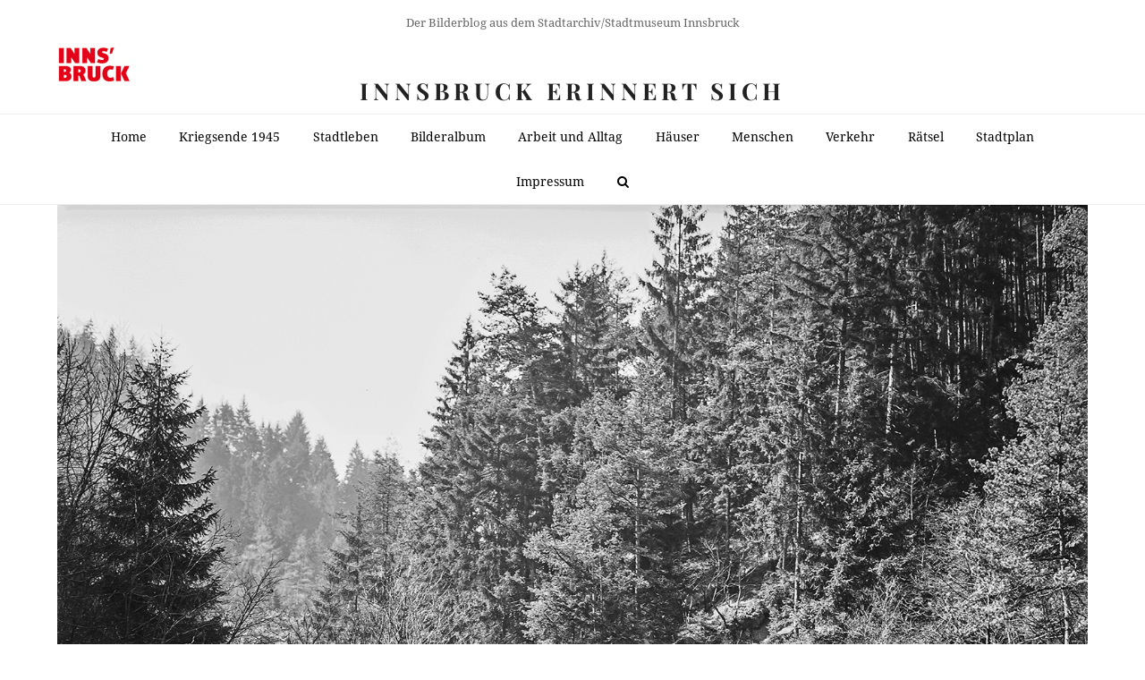

--- FILE ---
content_type: text/html; charset=UTF-8
request_url: https://innsbruck-erinnert.at/in-der-sillschlucht/
body_size: 13518
content:


<!DOCTYPE html>
<html lang="de" itemscope itemtype="http://schema.org/WebPage">
<head>
<meta charset="UTF-8">
<link rel="profile" href="http://gmpg.org/xfn/11">
<title>In der Sillschlucht &#8211; Innsbruck erinnert sich</title>
<meta name='robots' content='max-image-preview:large' />
	<style>img:is([sizes="auto" i], [sizes^="auto," i]) { contain-intrinsic-size: 3000px 1500px }</style>
	<meta name="viewport" content="width=device-width, initial-scale=1">
<meta name="generator" content="Total WordPress Theme 4.7.1" />
<meta http-equiv="X-UA-Compatible" content="IE=edge" />
<link rel="alternate" type="application/rss+xml" title="Innsbruck erinnert sich &raquo; Feed" href="https://innsbruck-erinnert.at/feed/" />
<link rel="alternate" type="application/rss+xml" title="Innsbruck erinnert sich &raquo; Kommentar-Feed" href="https://innsbruck-erinnert.at/comments/feed/" />
<link rel="alternate" type="application/rss+xml" title="Innsbruck erinnert sich &raquo; In der Sillschlucht Kommentar-Feed" href="https://innsbruck-erinnert.at/in-der-sillschlucht/feed/" />
		<style>
			.lazyload,
			.lazyloading {
				max-width: 100%;
			}
		</style>
		<link rel='stylesheet' id='wp-block-library-css' href='https://innsbruck-erinnert.at/wp-includes/css/dist/block-library/style.min.css?ver=6.8' type='text/css' media='all' />
<style id='classic-theme-styles-inline-css' type='text/css'>
/*! This file is auto-generated */
.wp-block-button__link{color:#fff;background-color:#32373c;border-radius:9999px;box-shadow:none;text-decoration:none;padding:calc(.667em + 2px) calc(1.333em + 2px);font-size:1.125em}.wp-block-file__button{background:#32373c;color:#fff;text-decoration:none}
</style>
<style id='global-styles-inline-css' type='text/css'>
:root{--wp--preset--aspect-ratio--square: 1;--wp--preset--aspect-ratio--4-3: 4/3;--wp--preset--aspect-ratio--3-4: 3/4;--wp--preset--aspect-ratio--3-2: 3/2;--wp--preset--aspect-ratio--2-3: 2/3;--wp--preset--aspect-ratio--16-9: 16/9;--wp--preset--aspect-ratio--9-16: 9/16;--wp--preset--color--black: #000000;--wp--preset--color--cyan-bluish-gray: #abb8c3;--wp--preset--color--white: #ffffff;--wp--preset--color--pale-pink: #f78da7;--wp--preset--color--vivid-red: #cf2e2e;--wp--preset--color--luminous-vivid-orange: #ff6900;--wp--preset--color--luminous-vivid-amber: #fcb900;--wp--preset--color--light-green-cyan: #7bdcb5;--wp--preset--color--vivid-green-cyan: #00d084;--wp--preset--color--pale-cyan-blue: #8ed1fc;--wp--preset--color--vivid-cyan-blue: #0693e3;--wp--preset--color--vivid-purple: #9b51e0;--wp--preset--gradient--vivid-cyan-blue-to-vivid-purple: linear-gradient(135deg,rgba(6,147,227,1) 0%,rgb(155,81,224) 100%);--wp--preset--gradient--light-green-cyan-to-vivid-green-cyan: linear-gradient(135deg,rgb(122,220,180) 0%,rgb(0,208,130) 100%);--wp--preset--gradient--luminous-vivid-amber-to-luminous-vivid-orange: linear-gradient(135deg,rgba(252,185,0,1) 0%,rgba(255,105,0,1) 100%);--wp--preset--gradient--luminous-vivid-orange-to-vivid-red: linear-gradient(135deg,rgba(255,105,0,1) 0%,rgb(207,46,46) 100%);--wp--preset--gradient--very-light-gray-to-cyan-bluish-gray: linear-gradient(135deg,rgb(238,238,238) 0%,rgb(169,184,195) 100%);--wp--preset--gradient--cool-to-warm-spectrum: linear-gradient(135deg,rgb(74,234,220) 0%,rgb(151,120,209) 20%,rgb(207,42,186) 40%,rgb(238,44,130) 60%,rgb(251,105,98) 80%,rgb(254,248,76) 100%);--wp--preset--gradient--blush-light-purple: linear-gradient(135deg,rgb(255,206,236) 0%,rgb(152,150,240) 100%);--wp--preset--gradient--blush-bordeaux: linear-gradient(135deg,rgb(254,205,165) 0%,rgb(254,45,45) 50%,rgb(107,0,62) 100%);--wp--preset--gradient--luminous-dusk: linear-gradient(135deg,rgb(255,203,112) 0%,rgb(199,81,192) 50%,rgb(65,88,208) 100%);--wp--preset--gradient--pale-ocean: linear-gradient(135deg,rgb(255,245,203) 0%,rgb(182,227,212) 50%,rgb(51,167,181) 100%);--wp--preset--gradient--electric-grass: linear-gradient(135deg,rgb(202,248,128) 0%,rgb(113,206,126) 100%);--wp--preset--gradient--midnight: linear-gradient(135deg,rgb(2,3,129) 0%,rgb(40,116,252) 100%);--wp--preset--font-size--small: 13px;--wp--preset--font-size--medium: 20px;--wp--preset--font-size--large: 36px;--wp--preset--font-size--x-large: 42px;--wp--preset--spacing--20: 0.44rem;--wp--preset--spacing--30: 0.67rem;--wp--preset--spacing--40: 1rem;--wp--preset--spacing--50: 1.5rem;--wp--preset--spacing--60: 2.25rem;--wp--preset--spacing--70: 3.38rem;--wp--preset--spacing--80: 5.06rem;--wp--preset--shadow--natural: 6px 6px 9px rgba(0, 0, 0, 0.2);--wp--preset--shadow--deep: 12px 12px 50px rgba(0, 0, 0, 0.4);--wp--preset--shadow--sharp: 6px 6px 0px rgba(0, 0, 0, 0.2);--wp--preset--shadow--outlined: 6px 6px 0px -3px rgba(255, 255, 255, 1), 6px 6px rgba(0, 0, 0, 1);--wp--preset--shadow--crisp: 6px 6px 0px rgba(0, 0, 0, 1);}:where(.is-layout-flex){gap: 0.5em;}:where(.is-layout-grid){gap: 0.5em;}body .is-layout-flex{display: flex;}.is-layout-flex{flex-wrap: wrap;align-items: center;}.is-layout-flex > :is(*, div){margin: 0;}body .is-layout-grid{display: grid;}.is-layout-grid > :is(*, div){margin: 0;}:where(.wp-block-columns.is-layout-flex){gap: 2em;}:where(.wp-block-columns.is-layout-grid){gap: 2em;}:where(.wp-block-post-template.is-layout-flex){gap: 1.25em;}:where(.wp-block-post-template.is-layout-grid){gap: 1.25em;}.has-black-color{color: var(--wp--preset--color--black) !important;}.has-cyan-bluish-gray-color{color: var(--wp--preset--color--cyan-bluish-gray) !important;}.has-white-color{color: var(--wp--preset--color--white) !important;}.has-pale-pink-color{color: var(--wp--preset--color--pale-pink) !important;}.has-vivid-red-color{color: var(--wp--preset--color--vivid-red) !important;}.has-luminous-vivid-orange-color{color: var(--wp--preset--color--luminous-vivid-orange) !important;}.has-luminous-vivid-amber-color{color: var(--wp--preset--color--luminous-vivid-amber) !important;}.has-light-green-cyan-color{color: var(--wp--preset--color--light-green-cyan) !important;}.has-vivid-green-cyan-color{color: var(--wp--preset--color--vivid-green-cyan) !important;}.has-pale-cyan-blue-color{color: var(--wp--preset--color--pale-cyan-blue) !important;}.has-vivid-cyan-blue-color{color: var(--wp--preset--color--vivid-cyan-blue) !important;}.has-vivid-purple-color{color: var(--wp--preset--color--vivid-purple) !important;}.has-black-background-color{background-color: var(--wp--preset--color--black) !important;}.has-cyan-bluish-gray-background-color{background-color: var(--wp--preset--color--cyan-bluish-gray) !important;}.has-white-background-color{background-color: var(--wp--preset--color--white) !important;}.has-pale-pink-background-color{background-color: var(--wp--preset--color--pale-pink) !important;}.has-vivid-red-background-color{background-color: var(--wp--preset--color--vivid-red) !important;}.has-luminous-vivid-orange-background-color{background-color: var(--wp--preset--color--luminous-vivid-orange) !important;}.has-luminous-vivid-amber-background-color{background-color: var(--wp--preset--color--luminous-vivid-amber) !important;}.has-light-green-cyan-background-color{background-color: var(--wp--preset--color--light-green-cyan) !important;}.has-vivid-green-cyan-background-color{background-color: var(--wp--preset--color--vivid-green-cyan) !important;}.has-pale-cyan-blue-background-color{background-color: var(--wp--preset--color--pale-cyan-blue) !important;}.has-vivid-cyan-blue-background-color{background-color: var(--wp--preset--color--vivid-cyan-blue) !important;}.has-vivid-purple-background-color{background-color: var(--wp--preset--color--vivid-purple) !important;}.has-black-border-color{border-color: var(--wp--preset--color--black) !important;}.has-cyan-bluish-gray-border-color{border-color: var(--wp--preset--color--cyan-bluish-gray) !important;}.has-white-border-color{border-color: var(--wp--preset--color--white) !important;}.has-pale-pink-border-color{border-color: var(--wp--preset--color--pale-pink) !important;}.has-vivid-red-border-color{border-color: var(--wp--preset--color--vivid-red) !important;}.has-luminous-vivid-orange-border-color{border-color: var(--wp--preset--color--luminous-vivid-orange) !important;}.has-luminous-vivid-amber-border-color{border-color: var(--wp--preset--color--luminous-vivid-amber) !important;}.has-light-green-cyan-border-color{border-color: var(--wp--preset--color--light-green-cyan) !important;}.has-vivid-green-cyan-border-color{border-color: var(--wp--preset--color--vivid-green-cyan) !important;}.has-pale-cyan-blue-border-color{border-color: var(--wp--preset--color--pale-cyan-blue) !important;}.has-vivid-cyan-blue-border-color{border-color: var(--wp--preset--color--vivid-cyan-blue) !important;}.has-vivid-purple-border-color{border-color: var(--wp--preset--color--vivid-purple) !important;}.has-vivid-cyan-blue-to-vivid-purple-gradient-background{background: var(--wp--preset--gradient--vivid-cyan-blue-to-vivid-purple) !important;}.has-light-green-cyan-to-vivid-green-cyan-gradient-background{background: var(--wp--preset--gradient--light-green-cyan-to-vivid-green-cyan) !important;}.has-luminous-vivid-amber-to-luminous-vivid-orange-gradient-background{background: var(--wp--preset--gradient--luminous-vivid-amber-to-luminous-vivid-orange) !important;}.has-luminous-vivid-orange-to-vivid-red-gradient-background{background: var(--wp--preset--gradient--luminous-vivid-orange-to-vivid-red) !important;}.has-very-light-gray-to-cyan-bluish-gray-gradient-background{background: var(--wp--preset--gradient--very-light-gray-to-cyan-bluish-gray) !important;}.has-cool-to-warm-spectrum-gradient-background{background: var(--wp--preset--gradient--cool-to-warm-spectrum) !important;}.has-blush-light-purple-gradient-background{background: var(--wp--preset--gradient--blush-light-purple) !important;}.has-blush-bordeaux-gradient-background{background: var(--wp--preset--gradient--blush-bordeaux) !important;}.has-luminous-dusk-gradient-background{background: var(--wp--preset--gradient--luminous-dusk) !important;}.has-pale-ocean-gradient-background{background: var(--wp--preset--gradient--pale-ocean) !important;}.has-electric-grass-gradient-background{background: var(--wp--preset--gradient--electric-grass) !important;}.has-midnight-gradient-background{background: var(--wp--preset--gradient--midnight) !important;}.has-small-font-size{font-size: var(--wp--preset--font-size--small) !important;}.has-medium-font-size{font-size: var(--wp--preset--font-size--medium) !important;}.has-large-font-size{font-size: var(--wp--preset--font-size--large) !important;}.has-x-large-font-size{font-size: var(--wp--preset--font-size--x-large) !important;}
:where(.wp-block-post-template.is-layout-flex){gap: 1.25em;}:where(.wp-block-post-template.is-layout-grid){gap: 1.25em;}
:where(.wp-block-columns.is-layout-flex){gap: 2em;}:where(.wp-block-columns.is-layout-grid){gap: 2em;}
:root :where(.wp-block-pullquote){font-size: 1.5em;line-height: 1.6;}
</style>
<style id='dominant-color-styles-inline-css' type='text/css'>
img[data-dominant-color]:not(.has-transparency) { background-color: var(--dominant-color); }
</style>
<link rel='stylesheet' id='wpex-style-css' href='https://innsbruck-erinnert.at/wp-content/themes/Total/style.css?ver=4.7.1' type='text/css' media='all' />
<link rel='stylesheet' id='wpex-google-font-droid-serif-css' href='//innsbruck-erinnert.at/wp-content/uploads/omgf/wpex-google-font-droid-serif/wpex-google-font-droid-serif.css?ver=1660910218' type='text/css' media='all' />
<link rel='stylesheet' id='wpex-google-font-playfair-display-css' href='//innsbruck-erinnert.at/wp-content/uploads/omgf/wpex-google-font-playfair-display/wpex-google-font-playfair-display.css?ver=1660910218' type='text/css' media='all' />
<!--[if IE 8]>
<link rel='stylesheet' id='wpex-ie8-css' href='https://innsbruck-erinnert.at/wp-content/themes/Total/assets/css/wpex-ie8.css?ver=4.7.1' type='text/css' media='all' />
<![endif]-->
<!--[if IE 9]>
<link rel='stylesheet' id='wpex-ie9-css' href='https://innsbruck-erinnert.at/wp-content/themes/Total/assets/css/wpex-ie9.css?ver=4.7.1' type='text/css' media='all' />
<![endif]-->
<link rel='stylesheet' id='wpex-responsive-css' href='https://innsbruck-erinnert.at/wp-content/themes/Total/assets/css/wpex-responsive.css?ver=4.7.1' type='text/css' media='all' />
<script type="text/javascript" src="https://innsbruck-erinnert.at/wp-includes/js/jquery/jquery.min.js?ver=3.7.1" id="jquery-core-js"></script>
<script type="text/javascript" src="https://innsbruck-erinnert.at/wp-includes/js/jquery/jquery-migrate.min.js?ver=3.4.1" id="jquery-migrate-js"></script>
<!--[if lt IE 9]>
<script type="text/javascript" src="https://innsbruck-erinnert.at/wp-content/themes/Total/assets/js/dynamic/html5.js?ver=4.7.1" id="wpex-html5shiv-js"></script>
<![endif]-->
<link rel="https://api.w.org/" href="https://innsbruck-erinnert.at/wp-json/" /><link rel="alternate" title="JSON" type="application/json" href="https://innsbruck-erinnert.at/wp-json/wp/v2/posts/17197" /><link rel="EditURI" type="application/rsd+xml" title="RSD" href="https://innsbruck-erinnert.at/xmlrpc.php?rsd" />
<meta name="generator" content="WordPress 6.8" />
<link rel="canonical" href="https://innsbruck-erinnert.at/in-der-sillschlucht/" />
<link rel='shortlink' href='https://innsbruck-erinnert.at/?p=17197' />
<link rel="alternate" title="oEmbed (JSON)" type="application/json+oembed" href="https://innsbruck-erinnert.at/wp-json/oembed/1.0/embed?url=https%3A%2F%2Finnsbruck-erinnert.at%2Fin-der-sillschlucht%2F" />
<link rel="alternate" title="oEmbed (XML)" type="text/xml+oembed" href="https://innsbruck-erinnert.at/wp-json/oembed/1.0/embed?url=https%3A%2F%2Finnsbruck-erinnert.at%2Fin-der-sillschlucht%2F&#038;format=xml" />

            <style type="text/css">
                #wpadminbar .quicklinks #wp-admin-bar-abus_switch_to_user ul li .ab-item {
                    height: auto;
                }
                #abus_search_text {
                    width: 280px;
                    margin: 0;
                    padding: 0 8px;
                    line-height: 2;
                    min-height: 30px;
                    box-shadow: 0 0 0 transparent;
                    border-radius: 4px;
                    border: 1px solid #7e8993;
                    background-color: #ffffff;
                    color: #32373c;
                    font-size: 14px;
                    box-sizing: border-box;
                    vertical-align: top;
                }
                #abus_search_text:focus {
                    border-color: #007cba;
                    box-shadow: 0 0 0 1px #007cba;
                    outline: 2px solid transparent;
                }
                #abus_search_submit {
                    font-size: 13px;
                    padding: 0 10px;
                    min-height: 30px;
                    border-width: 1px;
                    border-radius: 3px;
                    color: #0071a1;
                    border-color: #0071a1;
                    background-color: #f3f5f6;
                    line-height: 2;
                    box-sizing: border-box;
                    vertical-align: top;
                 }
                 #abus_search_submit:hover {
                    background: #f1f1f1;
                    border-color: #016087;
                    color: #016087;
                 }
            </style>
        <meta name="generator" content="dominant-color-images 1.2.0">
<meta property="og:type" content="article" /><meta property="og:url" content="https://innsbruck-erinnert.at/in-der-sillschlucht/" /><meta property="og:title" content="In der Sillschlucht" /><meta property="og:image" content="https://innsbruck-erinnert.at/wp-content/uploads/2021/07/Ph-Pl-739-745x1024.jpg" /><meta property="og:description" content="Die Sillschlucht hat in letzter Zeit ja oft etwas negative PR erhalten. Dabei wird vielfach vergessen, dass sie ein wichtiges Naherholungsgebiet für die Menschen in Wilten &#8211; aber nicht nur &#8211; ist. Wer der Hitze oder dem Lärm der Stadt&hellip;" /><meta name="generator" content="performance-lab 4.0.0; plugins: dominant-color-images, webp-uploads">
<script type="text/javascript">
	window._se_plugin_version = '8.1.9';
</script>
<meta name="generator" content="webp-uploads 2.6.0">
		<script>
			document.documentElement.className = document.documentElement.className.replace('no-js', 'js');
		</script>
				<style>
			.no-js img.lazyload {
				display: none;
			}

			figure.wp-block-image img.lazyloading {
				min-width: 150px;
			}

			.lazyload,
			.lazyloading {
				--smush-placeholder-width: 100px;
				--smush-placeholder-aspect-ratio: 1/1;
				width: var(--smush-image-width, var(--smush-placeholder-width)) !important;
				aspect-ratio: var(--smush-image-aspect-ratio, var(--smush-placeholder-aspect-ratio)) !important;
			}

						.lazyload, .lazyloading {
				opacity: 0;
			}

			.lazyloaded {
				opacity: 1;
				transition: opacity 400ms;
				transition-delay: 0ms;
			}

					</style>
		<style type="text/css">.recentcomments a{display:inline !important;padding:0 !important;margin:0 !important;}</style>		<style type="text/css" id="wp-custom-css">
			.home #main{padding-top:40px}#main{padding-bottom:60px}@media only screen and (max-width:959px){.home #main{border-top:1px solid #eee}}.meta-comments{display:none}#site-header-inner{background-image:url("https://www.innsbruck-erinnert.at/wp-content/uploads/2020/03/Innsbruck-logo90.jpg");background-repeat:no-repeat}.gmw-icon-location a,.gmw-get-directions a{display:none}/*p{font-size:1.2em}*/@font-face{font-family:'Droid Serif';font-style:italic;font-weight:400;font-display:swap;src:url('https://innsbruck-erinnert.at/wp-content/uploads/omgf/wpex-google-font-droid-serif/droid-serif-italic-latin-400.woff2') format('woff2');unicode-range:U+0000-00FF,U+0131,U+0152-0153,U+02BB-02BC,U+02C6,U+02DA,U+02DC,U+2000-206F,U+2074,U+20AC,U+2122,U+2191,U+2193,U+2212,U+2215,U+FEFF,U+FFFD}@font-face{font-family:'Droid Serif';font-style:italic;font-weight:700;font-display:swap;src:url('https://innsbruck-erinnert.at/wp-content/uploads/omgf/wpex-google-font-droid-serif/droid-serif-italic-latin-700.woff2') format('woff2');unicode-range:U+0000-00FF,U+0131,U+0152-0153,U+02BB-02BC,U+02C6,U+02DA,U+02DC,U+2000-206F,U+2074,U+20AC,U+2122,U+2191,U+2193,U+2212,U+2215,U+FEFF,U+FFFD}@font-face{font-family:'Droid Serif';font-style:normal;font-weight:400;font-display:swap;src:url('https://innsbruck-erinnert.at/wp-content/uploads/omgf/wpex-google-font-droid-serif/droid-serif-normal-latin-400.woff2') format('woff2');unicode-range:U+0000-00FF,U+0131,U+0152-0153,U+02BB-02BC,U+02C6,U+02DA,U+02DC,U+2000-206F,U+2074,U+20AC,U+2122,U+2191,U+2193,U+2212,U+2215,U+FEFF,U+FFFD}@font-face{font-family:'Droid Serif';font-style:normal;font-weight:700;font-display:swap;src:url('https://innsbruck-erinnert.at/wp-content/uploads/omgf/wpex-google-font-droid-serif/droid-serif-normal-latin-700.woff2') format('woff2');unicode-range:U+0000-00FF,U+0131,U+0152-0153,U+02BB-02BC,U+02C6,U+02DA,U+02DC,U+2000-206F,U+2074,U+20AC,U+2122,U+2191,U+2193,U+2212,U+2215,U+FEFF,U+FFFD}.searchform::after{content:"Suchen Sie nach einem oder mehreren Begriffen (mit Leerzeichen getrennt) in den Artikeln und Forumsbeiträgen"}		</style>
		<style type="text/css" data-type="wpex-css" id="wpex-css">/*ACCENT COLOR*/a,.wpex-accent-color,.main-navigation .dropdown-menu a:hover,.main-navigation .dropdown-menu >.current-menu-item >a,.main-navigation .dropdown-menu >.current-menu-parent >a,h1 a:hover,h2 a:hover,a:hover h2,h3 a:hover,h4 a:hover,h5 a:hover,h6 a:hover,.entry-title a:hover,.modern-menu-widget a:hover,.theme-button.outline,.theme-button.clean{color:#d61111}.wpex-accent-bg,.post-edit a,.background-highlight,input[type="submit"],.theme-button,button,.theme-button.outline:hover,.active .theme-button,.theme-button.active,#main .tagcloud a:hover,.post-tags a:hover,.wpex-carousel .owl-dot.active,.wpex-carousel .owl-prev,.wpex-carousel .owl-next,body #header-two-search #header-two-search-submit,#site-navigation .menu-button >a >span.link-inner,.modern-menu-widget li.current-menu-item a,#sidebar .widget_nav_menu .current-menu-item >a,.widget_nav_menu_accordion .widget_nav_menu .current-menu-item >a,#wp-calendar caption,#wp-calendar tbody td:hover a,.navbar-style-six .dropdown-menu >.current-menu-item >a,.navbar-style-six .dropdown-menu >.current-menu-parent >a,#wpex-sfb-l,#wpex-sfb-r,#wpex-sfb-t,#wpex-sfb-b,#site-scroll-top:hover{background-color:#d61111}.theme-button.outline{border-color:#d61111}#searchform-dropdown{border-color:#d61111}.toggle-bar-btn:hover{border-top-color:#d61111;border-right-color:#d61111}body #site-navigation-wrap.nav-dropdown-top-border .dropdown-menu >li >ul{border-top-color:#d61111}.theme-heading.border-w-color span.text{border-bottom-color:#d61111}/*ACCENT HOVER COLOR*/.post-edit a:hover,.theme-button:hover,input[type="submit"]:hover,button:hover,.wpex-carousel .owl-prev:hover,.wpex-carousel .owl-next:hover,#site-navigation .menu-button >a >span.link-inner:hover{background-color:#d61111}/*TYPOGRAPHY*/body{font-family:"Droid Serif";font-size:14px}#site-logo a.site-logo-text{font-family:"Playfair Display";font-weight:700;font-size:26px;line-height:.9;letter-spacing:5px;text-transform:uppercase}#site-navigation .dropdown-menu a{font-size:1em}h1,h2,h3,h4,h5,h6,.theme-heading,.page-header-title,.heading-typography,.widget-title,.wpex-widget-recent-posts-title,.comment-reply-title,.vcex-heading,.entry-title,.sidebar-box .widget-title,.search-entry h2{font-family:"Playfair Display";font-weight:700}.theme-heading{color:#0a0a0a;margin:0 0 25px}/*CUSTOMIZER STYLING*/.page-header.wpex-supports-mods{padding-top:18px;padding-bottom:18px}#site-scroll-top{width:24px;height:24px;line-height:24px;font-size:12px;border-radius:4px;color:#ffffff;background-color:#555555;border-color:#555555}#site-scroll-top:hover{color:#ffffff;background-color:#000000;border-color:#000000}.theme-button,input[type="submit"],button,#site-navigation .menu-button >a >span.link-inner{background:#d61111}.theme-button:hover,input[type="submit"]:hover,button:hover,#site-navigation .menu-button >a:hover >span.link-inner{background:#a70d0d}.full-width-main-layout .container,.full-width-main-layout .vc_row-fluid.container,.boxed-main-layout #wrap{width:1600px}#top-bar-wrap{background-color:#ffffff;border-color:#ffffff}.wpex-top-bar-sticky{background-color:#ffffff}#top-bar-content a:hover{color:#bfbfbf}#top-bar-social-alt a:hover{color:#bfbfbf}#site-header #site-header-inner{padding-top:38px}#site-header.overlay-header #site-header-inner{padding-top:38px;padding-bottom:8px}#site-header-inner{padding-bottom:8px}#site-navigation .dropdown-menu >li >a{color:#000000}.author-bio{background-color:#ffffff;margin:60px 0;border-width:1px 0}#footer-bottom{background:#f9f9f9}#footer-bottom a{color:#555555}#footer-bottom a:hover{color:#000000}</style></head>

<body class="wp-singular post-template-default single single-post postid-17197 single-format-standard wp-theme-Total wpex-theme wpex-responsive full-width-main-layout no-composer wpex-live-site content-right-sidebar has-sidebar has-topbar post-in-category-menschen post-in-category-sport-und-freizeit sidebar-widget-icons hasnt-overlay-header page-header-disabled wpex-mobile-toggle-menu-icon_buttons has-mobile-menu comment-avatars-disabled wpex-share-p-horizontal">

	
<a href="#content" class="skip-to-content">skip to Main Content</a><span data-ls_id="#site_top"></span>
	<div id="outer-wrap" class="clr">

		
		<div id="wrap" class="clr">

			

	<div id="top-bar-wrap" class="clr">
		<div id="top-bar" class="clr container">
			
	<div id="top-bar-content" class="wpex-clr has-content top-bar-centered">

		
		
			Der Bilderblog aus dem Stadtarchiv/Stadtmuseum Innsbruck


		
	</div><!-- #top-bar-content -->

		</div><!-- #top-bar -->
	</div><!-- #top-bar-wrap -->



<header id="site-header" class="header-three wpex-reposition-cart-search-drops dyn-styles clr" itemscope="itemscope" itemtype="http://schema.org/WPHeader">

	
	<div id="site-header-inner" class="container clr">

		
<div id="site-logo" class="site-branding clr header-three-logo">
	<div id="site-logo-inner" class="clr"><a href="https://innsbruck-erinnert.at/" rel="home" class="site-logo-text">Innsbruck erinnert sich</a></div>
</div>
<div id="mobile-menu" class="clr wpex-mobile-menu-toggle wpex-hidden"><a href="#" class="mobile-menu-toggle" aria-label="Toggle mobile menu"><span class="wpex-bars" aria-hidden="true"><span></span></span><span class="screen-reader-text">Open Mobile Menu</span></a></div>
	</div><!-- #site-header-inner -->

	
	
	<div id="site-navigation-wrap" class="navbar-style-three clr">

		<nav id="site-navigation" class="navigation main-navigation clr container" itemscope="itemscope" itemtype="http://schema.org/SiteNavigationElement" aria-label="Main menu">

			
				<ul id="menu-main" class="dropdown-menu sf-menu"><li id="menu-item-372" class="menu-item menu-item-type-custom menu-item-object-custom menu-item-home menu-item-372"><a href="https://innsbruck-erinnert.at"><span class="link-inner">Home</span></a></li>
<li id="menu-item-71592" class="menu-item menu-item-type-taxonomy menu-item-object-category menu-item-71592"><a href="https://innsbruck-erinnert.at/category/kriegsende-1945/"><span class="link-inner">Kriegsende 1945</span></a></li>
<li id="menu-item-524" class="menu-item menu-item-type-taxonomy menu-item-object-category current-post-ancestor menu-item-524"><a href="https://innsbruck-erinnert.at/category/stadtleben/"><span class="link-inner">Stadtleben</span></a></li>
<li id="menu-item-521" class="menu-item menu-item-type-taxonomy menu-item-object-category menu-item-521"><a href="https://innsbruck-erinnert.at/category/bilderalbum/"><span class="link-inner">Bilderalbum</span></a></li>
<li id="menu-item-520" class="menu-item menu-item-type-taxonomy menu-item-object-category menu-item-520"><a href="https://innsbruck-erinnert.at/category/arbeit-und-alltag/"><span class="link-inner">Arbeit und Alltag</span></a></li>
<li id="menu-item-817" class="menu-item menu-item-type-taxonomy menu-item-object-category menu-item-has-children dropdown menu-item-817"><a href="https://innsbruck-erinnert.at/category/haeuser/"><span class="link-inner">Häuser</span></a>
<ul class="sub-menu">
	<li id="menu-item-1589" class="menu-item menu-item-type-taxonomy menu-item-object-category menu-item-1589"><a href="https://innsbruck-erinnert.at/category/haeuser/gasthaeuser/"><span class="link-inner">Gasthäuser</span></a></li>
	<li id="menu-item-1647" class="menu-item menu-item-type-taxonomy menu-item-object-category menu-item-1647"><a href="https://innsbruck-erinnert.at/category/haeuser/gotteshaeuser/"><span class="link-inner">Gotteshäuser</span></a></li>
	<li id="menu-item-3587" class="menu-item menu-item-type-taxonomy menu-item-object-category menu-item-3587"><a href="https://innsbruck-erinnert.at/category/kanal/"><span class="link-inner">Kanal</span></a></li>
</ul>
</li>
<li id="menu-item-522" class="menu-item menu-item-type-taxonomy menu-item-object-category current-post-ancestor current-menu-parent current-post-parent menu-item-522"><a href="https://innsbruck-erinnert.at/category/menschen/"><span class="link-inner">Menschen</span></a></li>
<li id="menu-item-1590" class="menu-item menu-item-type-taxonomy menu-item-object-category menu-item-1590"><a href="https://innsbruck-erinnert.at/category/verkehr/"><span class="link-inner">Verkehr</span></a></li>
<li id="menu-item-523" class="menu-item menu-item-type-taxonomy menu-item-object-category menu-item-523"><a href="https://innsbruck-erinnert.at/category/raetsel/"><span class="link-inner">Rätsel</span></a></li>
<li id="menu-item-1297" class="menu-item menu-item-type-post_type menu-item-object-page menu-item-has-children dropdown menu-item-1297"><a href="https://innsbruck-erinnert.at/stadtplan/"><span class="link-inner">Stadtplan</span></a>
<ul class="sub-menu">
	<li id="menu-item-51253" class="menu-item menu-item-type-custom menu-item-object-custom menu-item-51253"><a href="https://innsbruck-erinnert.at/?s=innsbruckerinnen.at/maps"><span class="link-inner">Interaktive Karten</span></a></li>
</ul>
</li>
<li id="menu-item-623" class="menu-item menu-item-type-post_type menu-item-object-page menu-item-privacy-policy menu-item-623"><a rel="privacy-policy" href="https://innsbruck-erinnert.at/impressum/"><span class="link-inner">Impressum</span></a></li>
<li class="search-toggle-li wpex-menu-extra"><a href="#" class="site-search-toggle search-overlay-toggle"><span class="link-inner"><span class="wpex-menu-search-text">Suche</span><span class="wpex-menu-search-icon fa fa-search" aria-hidden="true"></span></span></a></li></ul>
			
		</nav><!-- #site-navigation -->

	</div><!-- #site-navigation-wrap -->

	

</header><!-- #header -->


			
			<main id="main" class="site-main clr">

				
	<div id="content-wrap" class="container clr">

		
	<div id="post-media" class="clr">

		
			<img itemprop="image" alt="In Der Sillschlucht" data-src="https://innsbruck-erinnert.at/wp-content/uploads/2021/07/Ph-Pl-739.jpg" data-no-retina width="1492" height="2052" src="[data-uri]" class="lazyload" style="--smush-placeholder-width: 1492px; --smush-placeholder-aspect-ratio: 1492/2052;" />			
		
		
	</div><!-- #post-media -->


		<div id="primary" class="content-area clr">

			
			<div id="content" class="site-content clr">

				
				
<article id="single-blocks" class="single-blog-article clr">

	
<header class="single-blog-header clr">
	<h1 class="single-post-title entry-title" itemprop="headline">In der Sillschlucht</h1>
</header>
<ul class="meta clr">

	
		
			<li class="meta-date"><span class="fa fa-clock-o" aria-hidden="true"></span><time class="updated" datetime="2021-07-16" itemprop="datePublished" pubdate>16. Juli 2021</time></li>

		
	
		
			<li class="meta-author"><span class="fa fa-user" aria-hidden="true"></span><span class="vcard author" itemprop="name"><span class="fn"><a href="https://innsbruck-erinnert.at/author/caichner/" title="Beiträge von Christof Aichner" rel="author" itemprop="author" itemscope="itemscope" itemtype="http://schema.org/Person">Christof Aichner</a></span></span></li>

		
	
		
			<li class="meta-category"><span class="fa fa-folder-o" aria-hidden="true"></span><a href="https://innsbruck-erinnert.at/category/menschen/" title="Menschen" class="term-27">Menschen</a>, <a href="https://innsbruck-erinnert.at/category/stadtleben/sport-und-freizeit/" title="Sport und Freizeit" class="term-58">Sport und Freizeit</a></li>

		
	
		
						
				<li class="meta-comments comment-scroll"><span class="fa fa-comment-o" aria-hidden="true"></span><a href="https://innsbruck-erinnert.at/in-der-sillschlucht/#comments_reply" class="comments-link" >0 Kommentare</a></li>

			
		
	
</ul><!-- .meta -->
<div class="single-blog-content entry clr" itemprop="text">
<p>Die Sillschlucht hat in letzter Zeit ja oft etwas negative PR erhalten. Dabei wird vielfach vergessen, dass sie ein wichtiges Naherholungsgebiet für die Menschen in Wilten &#8211; aber nicht nur &#8211; ist. Wer der Hitze oder dem Lärm der Stadt entfliehen will, ist hier genau richtig. Das war offenbar auch schon im frühen 20. Jahrhundert so, wie das Bild aus dem Stadtarchiv verdeutlicht. Man muss indes schon etwas genauer schauen, um die Dame (Linda &#8211; laut Beschriftung der Fotografie) in bürgerlicher Kleidung auf der Brücke zu erkennen. Auf der Brücke &#8211; ohne Geländer! &#8211; befand sich offenbar auch eine Absperrung oder wie deuten Sie dieses Holzkonstrukt in der Mitte der Brücke?</p>



<p>(PH-PI-739)</p>
</div>

<div class="wpex-social-share position-horizontal style-flat" data-source="https%3A%2F%2Finnsbruck-erinnert.at%2F" data-url="https%3A%2F%2Finnsbruck-erinnert.at%2Fin-der-sillschlucht" data-title="In der Sillschlucht" data-image="https%3A%2F%2Finnsbruck-erinnert.at%2Fwp-content%2Fuploads%2F2021%2F07%2FPh-Pl-739.jpg" data-summary="Die%20Sillschlucht%20hat%20in%20letzter%20Zeit%20ja%20oft%20etwas%20negative%20PR%20erhalten.%20Dabei%20wird%20vielfach%20vergessen%2C%20dass%20sie%20ein%20wichtiges%20Naherholungsgebiet%20f%C3%BCr%20die%20Menschen%20in%20Wilten%20-%20aber%20nicht%20nur" data-email-subject="I wanted you to see this link" data-email-body="I wanted you to see this link https%3A%2F%2Finnsbruck-erinnert.at%2Fin-der-sillschlucht" data-specs="menubar=no,toolbar=no,resizable=yes,scrollbars=yes,height=600,width=600"><div class="theme-heading plain social-share-title"><span class="text">Teilen</span></div><ul class="clr"><li class="wpex-twitter"><a href="#" role="button"><span class="fa fa-twitter" aria-hidden="true"></span><span class="wpex-label">Tweet</span></a></li><li class="wpex-facebook"><a href="#" role="button"><span class="fa fa-facebook" aria-hidden="true"></span><span class="wpex-label">Teilen</span></a></li><li class="wpex-googleplus"><a href="#" role="button"><span class="fa fa-google-plus" aria-hidden="true"></span><span class="wpex-label">Plus one</span></a></li><li class="wpex-linkedin"><a href="#" role="button"><span class="fa fa-linkedin" aria-hidden="true"></span><span class="wpex-label">Teilen</span></a></li><li class="wpex-email"><a href="#" role="button"><span class="fa fa-envelope" aria-hidden="true"></span><span class="wpex-label">Email</span></a></li></ul></div>
	<div class="related-posts clr">

		<div class="theme-heading plain related-posts-title"><span class="text">Frühere Beiträge</span></div>
		<div class="wpex-row clr">
														
<article class="related-post clr nr-col span_1_of_3 col-1 post-22967 post type-post status-publish format-standard has-post-thumbnail hentry category-menschen entry has-media">

	
		<figure class="related-post-figure clr overlay-parent overlay-parent-category-tag">
			<a href="https://innsbruck-erinnert.at/8-monate-anno-1902-23/" title="8 Monate anno 1902 (23)" rel="bookmark" class="related-post-thumb wpex-image-hover opacity">
				<img data-src="https://innsbruck-erinnert.at/wp-content/uploads/2021/12/sommer26_085a-700x350.jpg" data-no-retina width="700" height="350" src="[data-uri]" class="lazyload" style="--smush-placeholder-width: 700px; --smush-placeholder-aspect-ratio: 700/350;" />											</a>
			<div class="overlay-category-tag theme-overlay wpex-clr"><a href="https://innsbruck-erinnert.at/category/menschen/">Menschen</a></div>		</figure>

	
	
		<div class="related-post-content clr">
			<h4 class="related-post-title entry-title">
				<a href="https://innsbruck-erinnert.at/8-monate-anno-1902-23/" rel="bookmark">8 Monate anno 1902 (23)</a>
			</h4><!-- .related-post-title -->
			<div class="related-post-excerpt clr">
				<p>Aus dem Süden in den Regen zurückgekehrt berichtet Marie am 20. Mai über einen 12&hellip;</p>			</div><!-- related-post-excerpt -->
		</div><!-- .related-post-content -->

	
</article><!-- .related-post -->															
<article class="related-post clr nr-col span_1_of_3 col-2 post-21242 post type-post status-publish format-standard has-post-thumbnail hentry category-gasthaeuser category-haeuser category-sport-und-freizeit category-stadtleben entry has-media">

	
		<figure class="related-post-figure clr overlay-parent overlay-parent-category-tag">
			<a href="https://innsbruck-erinnert.at/schiesssportruine-im-olympischen-dorf/" title="Schießsportruine im Olympischen Dorf" rel="bookmark" class="related-post-thumb wpex-image-hover opacity">
				<img data-src="https://innsbruck-erinnert.at/wp-content/uploads/2021/10/Ph-5137-700x350.jpg" data-no-retina width="700" height="350" src="[data-uri]" class="lazyload" style="--smush-placeholder-width: 700px; --smush-placeholder-aspect-ratio: 700/350;" />											</a>
			<div class="overlay-category-tag theme-overlay wpex-clr"><a href="https://innsbruck-erinnert.at/category/haeuser/gasthaeuser/">Gasthäuser</a><a href="https://innsbruck-erinnert.at/category/haeuser/">Häuser</a><a href="https://innsbruck-erinnert.at/category/stadtleben/sport-und-freizeit/">Sport und Freizeit</a><a href="https://innsbruck-erinnert.at/category/stadtleben/">Stadtleben</a></div>		</figure>

	
	
		<div class="related-post-content clr">
			<h4 class="related-post-title entry-title">
				<a href="https://innsbruck-erinnert.at/schiesssportruine-im-olympischen-dorf/" rel="bookmark">Schießsportruine im Olympischen Dorf</a>
			</h4><!-- .related-post-title -->
			<div class="related-post-excerpt clr">
				<p>Vor einigen Tagen hatten wir hier ein Bild zur Eröffnung des Schützenheims im Olympischen Dorf,&hellip;</p>			</div><!-- related-post-excerpt -->
		</div><!-- .related-post-content -->

	
</article><!-- .related-post -->															
<article class="related-post clr nr-col span_1_of_3 col-3 post-63862 post type-post status-publish format-standard has-post-thumbnail hentry category-menschen entry has-media">

	
		<figure class="related-post-figure clr overlay-parent overlay-parent-category-tag">
			<a href="https://innsbruck-erinnert.at/keine-weissen-rosen/" title="Keine weißen Rosen &#8230;" rel="bookmark" class="related-post-thumb wpex-image-hover opacity">
				<img data-src="https://innsbruck-erinnert.at/wp-content/uploads/2024/10/Brief-Christian-Geipel-jpg-700x350.webp" data-no-retina width="700" height="350" src="[data-uri]" class="lazyload" style="--smush-placeholder-width: 700px; --smush-placeholder-aspect-ratio: 700/350;" />											</a>
			<div class="overlay-category-tag theme-overlay wpex-clr"><a href="https://innsbruck-erinnert.at/category/menschen/">Menschen</a></div>		</figure>

	
	
		<div class="related-post-content clr">
			<h4 class="related-post-title entry-title">
				<a href="https://innsbruck-erinnert.at/keine-weissen-rosen/" rel="bookmark">Keine weißen Rosen &#8230;</a>
			</h4><!-- .related-post-title -->
			<div class="related-post-excerpt clr">
				<p>... dafür aber Post aus Athen gibt's heute bei uns. Im Feber 1890 weilte der&hellip;</p>			</div><!-- related-post-excerpt -->
		</div><!-- .related-post-content -->

	
</article><!-- .related-post -->									</div><!-- .wpex-row -->

	</div><!-- .related-posts -->


 
<section id="comments" class="comments-area clr">

	
		<div id="respond" class="comment-respond">
		<h3 id="reply-title" class="comment-reply-title">Schreibe einen Kommentar <small><a rel="nofollow" id="cancel-comment-reply-link" href="/in-der-sillschlucht/#respond" style="display:none;"><span class="fa fa-times"></span>Antwort auf Kommentar entfernen</a></small></h3><form action="https://innsbruck-erinnert.at/wp-comments-post.php" method="post" id="commentform" class="comment-form" novalidate><p class="comment-notes"><span id="email-notes">Deine E-Mail-Adresse wird nicht veröffentlicht.</span> <span class="required-field-message">Erforderliche Felder sind mit <span class="required">*</span> markiert</span></p><p class="comment-form-author"><label for="author">Name <span class="required">*</span></label> <input id="author" name="author" type="text" value="" size="30" maxlength="245" autocomplete="name" required /></p>
<p class="comment-form-email"><label for="email">E-Mail <span class="required">*</span></label> <input id="email" name="email" type="email" value="" size="30" maxlength="100" aria-describedby="email-notes" autocomplete="email" required /></p>
<p class="comment-form-comment"><label for="comment">Kommentar <span class="required">*</span></label> <textarea id="comment" name="comment" cols="45" rows="8" maxlength="65525" required></textarea></p><p class="form-submit"><input name="submit" type="submit" id="submit" class="submit" value="Kommentar abschicken" /> <input type='hidden' name='comment_post_ID' value='17197' id='comment_post_ID' />
<input type='hidden' name='comment_parent' id='comment_parent' value='0' />
</p></form>	</div><!-- #respond -->
	
</section><!-- #comments -->
</article><!-- #single-blocks -->
				
			</div><!-- #content -->

			
		</div><!-- #primary -->

		

<aside id="sidebar" class="sidebar-container sidebar-primary" itemscope="itemscope" itemtype="http://schema.org/WPSideBar">

	
	<div id="sidebar-inner" class="clr">

		<div id="search-2" class="sidebar-box widget widget_search clr">
<form method="get" class="searchform" action="https://innsbruck-erinnert.at/">
	<label>
		<span class="screen-reader-text">Suche</span>
		<input type="search" class="field" name="s" placeholder="Suche" />
	</label>
			<button type="submit" class="searchform-submit"><span class="fa fa-search" aria-hidden="true"></span><span class="screen-reader-text">OK</span></button>
</form></div>
		<div id="recent-posts-2" class="sidebar-box widget widget_recent_entries clr">
		<div class="widget-title">Neueste Beiträge</div>
		<ul>
											<li>
					<a href="https://innsbruck-erinnert.at/kein-kuerzliches-phaenomen/">Kein kürzliches Phänomen</a>
									</li>
											<li>
					<a href="https://innsbruck-erinnert.at/auto-motor-bouthillier-xii/">Auto – Motor – Bouthillier (XII)</a>
									</li>
											<li>
					<a href="https://innsbruck-erinnert.at/kleiner-lift-grosse-freuden/">Kleiner Lift &#8211; große Freuden</a>
									</li>
											<li>
					<a href="https://innsbruck-erinnert.at/schnell-ein-winterfoto-solange-es-noch-passt/">Schnell ein Winterfoto solange es noch passt</a>
									</li>
											<li>
					<a href="https://innsbruck-erinnert.at/richard-steidle-xx/">Richard Steidle (XX.)</a>
									</li>
					</ul>

		</div><div id="recent-comments-2" class="sidebar-box widget widget_recent_comments clr"><div class="widget-title">Neueste Kommentare</div><ul id="recentcomments"><li class="recentcomments"><span class="comment-author-link">Robert Engelbrecht</span> bei <a href="https://innsbruck-erinnert.at/schnell-ein-winterfoto-solange-es-noch-passt/comment-page-1/#comment-69525">Schnell ein Winterfoto solange es noch passt</a></li><li class="recentcomments"><span class="comment-author-link">Karl Hirsch</span> bei <a href="https://innsbruck-erinnert.at/auto-motor-bouthillier-xii/comment-page-1/#comment-69521">Auto – Motor – Bouthillier (XII)</a></li><li class="recentcomments"><span class="comment-author-link">Georg Humer</span> bei <a href="https://innsbruck-erinnert.at/kein-kuerzliches-phaenomen/comment-page-1/#comment-69515">Kein kürzliches Phänomen</a></li><li class="recentcomments"><span class="comment-author-link">Thomas</span> bei <a href="https://innsbruck-erinnert.at/schnell-ein-winterfoto-solange-es-noch-passt/comment-page-1/#comment-69512">Schnell ein Winterfoto solange es noch passt</a></li><li class="recentcomments"><span class="comment-author-link">Ingrid Stolz</span> bei <a href="https://innsbruck-erinnert.at/kleiner-lift-grosse-freuden/comment-page-1/#comment-69509">Kleiner Lift &#8211; große Freuden</a></li><li class="recentcomments"><span class="comment-author-link">Friedrich</span> bei <a href="https://innsbruck-erinnert.at/schnell-ein-winterfoto-solange-es-noch-passt/comment-page-1/#comment-69506">Schnell ein Winterfoto solange es noch passt</a></li><li class="recentcomments"><span class="comment-author-link">Hans Pechlaner</span> bei <a href="https://innsbruck-erinnert.at/es-geht-noch-weiter/comment-page-1/#comment-69499">Es geht noch weiter&#8230;</a></li><li class="recentcomments"><span class="comment-author-link">Karl Hirsch</span> bei <a href="https://innsbruck-erinnert.at/ein-ausflug-zur-messe-in-den-fuenfzigern-fuer-jeden-geschmack-etwas-dabei/comment-page-1/#comment-69489">Ein Ausflug zur Messe in den Fünfzigern &#8211; für jeden Geschmack etwas dabei</a></li><li class="recentcomments"><span class="comment-author-link">Nikolaus Batlogg</span> bei <a href="https://innsbruck-erinnert.at/schnell-ein-winterfoto-solange-es-noch-passt/comment-page-1/#comment-69481">Schnell ein Winterfoto solange es noch passt</a></li><li class="recentcomments"><span class="comment-author-link">Karl Hirsch</span> bei <a href="https://innsbruck-erinnert.at/wieder-einmal-einer-fuer-die-autofans/comment-page-1/#comment-69471">Wieder einmal einer für die Autofans</a></li></ul></div><div id="archives-2" class="sidebar-box widget widget_archive clr"><div class="widget-title">Archiv</div>		<label class="screen-reader-text" for="archives-dropdown-2">Archiv</label>
		<select id="archives-dropdown-2" name="archive-dropdown">
			
			<option value="">Monat auswählen</option>
				<option value='https://innsbruck-erinnert.at/2026/01/'> Januar 2026 </option>
	<option value='https://innsbruck-erinnert.at/2025/12/'> Dezember 2025 </option>
	<option value='https://innsbruck-erinnert.at/2025/11/'> November 2025 </option>
	<option value='https://innsbruck-erinnert.at/2025/10/'> Oktober 2025 </option>
	<option value='https://innsbruck-erinnert.at/2025/09/'> September 2025 </option>
	<option value='https://innsbruck-erinnert.at/2025/08/'> August 2025 </option>
	<option value='https://innsbruck-erinnert.at/2025/07/'> Juli 2025 </option>
	<option value='https://innsbruck-erinnert.at/2025/06/'> Juni 2025 </option>
	<option value='https://innsbruck-erinnert.at/2025/05/'> Mai 2025 </option>
	<option value='https://innsbruck-erinnert.at/2025/04/'> April 2025 </option>
	<option value='https://innsbruck-erinnert.at/2025/03/'> März 2025 </option>
	<option value='https://innsbruck-erinnert.at/2025/02/'> Februar 2025 </option>
	<option value='https://innsbruck-erinnert.at/2025/01/'> Januar 2025 </option>
	<option value='https://innsbruck-erinnert.at/2024/12/'> Dezember 2024 </option>
	<option value='https://innsbruck-erinnert.at/2024/11/'> November 2024 </option>
	<option value='https://innsbruck-erinnert.at/2024/10/'> Oktober 2024 </option>
	<option value='https://innsbruck-erinnert.at/2024/09/'> September 2024 </option>
	<option value='https://innsbruck-erinnert.at/2024/08/'> August 2024 </option>
	<option value='https://innsbruck-erinnert.at/2024/07/'> Juli 2024 </option>
	<option value='https://innsbruck-erinnert.at/2024/06/'> Juni 2024 </option>
	<option value='https://innsbruck-erinnert.at/2024/05/'> Mai 2024 </option>
	<option value='https://innsbruck-erinnert.at/2024/04/'> April 2024 </option>
	<option value='https://innsbruck-erinnert.at/2024/03/'> März 2024 </option>
	<option value='https://innsbruck-erinnert.at/2024/02/'> Februar 2024 </option>
	<option value='https://innsbruck-erinnert.at/2024/01/'> Januar 2024 </option>
	<option value='https://innsbruck-erinnert.at/2023/12/'> Dezember 2023 </option>
	<option value='https://innsbruck-erinnert.at/2023/11/'> November 2023 </option>
	<option value='https://innsbruck-erinnert.at/2023/10/'> Oktober 2023 </option>
	<option value='https://innsbruck-erinnert.at/2023/09/'> September 2023 </option>
	<option value='https://innsbruck-erinnert.at/2023/08/'> August 2023 </option>
	<option value='https://innsbruck-erinnert.at/2023/07/'> Juli 2023 </option>
	<option value='https://innsbruck-erinnert.at/2023/06/'> Juni 2023 </option>
	<option value='https://innsbruck-erinnert.at/2023/05/'> Mai 2023 </option>
	<option value='https://innsbruck-erinnert.at/2023/04/'> April 2023 </option>
	<option value='https://innsbruck-erinnert.at/2023/03/'> März 2023 </option>
	<option value='https://innsbruck-erinnert.at/2023/02/'> Februar 2023 </option>
	<option value='https://innsbruck-erinnert.at/2023/01/'> Januar 2023 </option>
	<option value='https://innsbruck-erinnert.at/2022/12/'> Dezember 2022 </option>
	<option value='https://innsbruck-erinnert.at/2022/11/'> November 2022 </option>
	<option value='https://innsbruck-erinnert.at/2022/10/'> Oktober 2022 </option>
	<option value='https://innsbruck-erinnert.at/2022/09/'> September 2022 </option>
	<option value='https://innsbruck-erinnert.at/2022/08/'> August 2022 </option>
	<option value='https://innsbruck-erinnert.at/2022/07/'> Juli 2022 </option>
	<option value='https://innsbruck-erinnert.at/2022/06/'> Juni 2022 </option>
	<option value='https://innsbruck-erinnert.at/2022/05/'> Mai 2022 </option>
	<option value='https://innsbruck-erinnert.at/2022/04/'> April 2022 </option>
	<option value='https://innsbruck-erinnert.at/2022/03/'> März 2022 </option>
	<option value='https://innsbruck-erinnert.at/2022/02/'> Februar 2022 </option>
	<option value='https://innsbruck-erinnert.at/2022/01/'> Januar 2022 </option>
	<option value='https://innsbruck-erinnert.at/2021/12/'> Dezember 2021 </option>
	<option value='https://innsbruck-erinnert.at/2021/11/'> November 2021 </option>
	<option value='https://innsbruck-erinnert.at/2021/10/'> Oktober 2021 </option>
	<option value='https://innsbruck-erinnert.at/2021/09/'> September 2021 </option>
	<option value='https://innsbruck-erinnert.at/2021/08/'> August 2021 </option>
	<option value='https://innsbruck-erinnert.at/2021/07/'> Juli 2021 </option>
	<option value='https://innsbruck-erinnert.at/2021/06/'> Juni 2021 </option>
	<option value='https://innsbruck-erinnert.at/2021/05/'> Mai 2021 </option>
	<option value='https://innsbruck-erinnert.at/2021/04/'> April 2021 </option>
	<option value='https://innsbruck-erinnert.at/2021/03/'> März 2021 </option>
	<option value='https://innsbruck-erinnert.at/2021/02/'> Februar 2021 </option>
	<option value='https://innsbruck-erinnert.at/2021/01/'> Januar 2021 </option>
	<option value='https://innsbruck-erinnert.at/2020/12/'> Dezember 2020 </option>
	<option value='https://innsbruck-erinnert.at/2020/11/'> November 2020 </option>
	<option value='https://innsbruck-erinnert.at/2020/10/'> Oktober 2020 </option>
	<option value='https://innsbruck-erinnert.at/2020/09/'> September 2020 </option>
	<option value='https://innsbruck-erinnert.at/2020/08/'> August 2020 </option>
	<option value='https://innsbruck-erinnert.at/2020/07/'> Juli 2020 </option>
	<option value='https://innsbruck-erinnert.at/2020/06/'> Juni 2020 </option>
	<option value='https://innsbruck-erinnert.at/2020/05/'> Mai 2020 </option>
	<option value='https://innsbruck-erinnert.at/2020/04/'> April 2020 </option>
	<option value='https://innsbruck-erinnert.at/2020/03/'> März 2020 </option>

		</select>

			<script type="text/javascript">
/* <![CDATA[ */

(function() {
	var dropdown = document.getElementById( "archives-dropdown-2" );
	function onSelectChange() {
		if ( dropdown.options[ dropdown.selectedIndex ].value !== '' ) {
			document.location.href = this.options[ this.selectedIndex ].value;
		}
	}
	dropdown.onchange = onSelectChange;
})();

/* ]]> */
</script>
</div><div id="categories-2" class="sidebar-box widget widget_categories clr"><div class="widget-title">Kategorien</div>
			<ul>
					<li class="cat-item cat-item-1"><a href="https://innsbruck-erinnert.at/category/allgemein/">Allgemein</a>
</li>
	<li class="cat-item cat-item-28"><a href="https://innsbruck-erinnert.at/category/arbeit-und-alltag/">Arbeit und Alltag</a>
</li>
	<li class="cat-item cat-item-26"><a href="https://innsbruck-erinnert.at/category/bilderalbum/">Bilderalbum</a>
</li>
	<li class="cat-item cat-item-54"><a href="https://innsbruck-erinnert.at/category/haeuser/gasthaeuser/">Gasthäuser</a>
</li>
	<li class="cat-item cat-item-55"><a href="https://innsbruck-erinnert.at/category/haeuser/gotteshaeuser/">Gotteshäuser</a>
</li>
	<li class="cat-item cat-item-43"><a href="https://innsbruck-erinnert.at/category/haeuser/">Häuser</a>
</li>
	<li class="cat-item cat-item-57"><a href="https://innsbruck-erinnert.at/category/kanal/">Kanal</a>
</li>
	<li class="cat-item cat-item-203"><a href="https://innsbruck-erinnert.at/category/kriegsende-1945/">Kriegsende 1945</a>
</li>
	<li class="cat-item cat-item-70"><a href="https://innsbruck-erinnert.at/category/literatur/">Literatur</a>
</li>
	<li class="cat-item cat-item-27"><a href="https://innsbruck-erinnert.at/category/menschen/">Menschen</a>
</li>
	<li class="cat-item cat-item-24"><a href="https://innsbruck-erinnert.at/category/raetsel/">Rätsel</a>
</li>
	<li class="cat-item cat-item-46"><a href="https://innsbruck-erinnert.at/category/raetsel/geloest/">Rätsel gelöst</a>
</li>
	<li class="cat-item cat-item-58"><a href="https://innsbruck-erinnert.at/category/stadtleben/sport-und-freizeit/">Sport und Freizeit</a>
</li>
	<li class="cat-item cat-item-25"><a href="https://innsbruck-erinnert.at/category/stadtleben/">Stadtleben</a>
</li>
	<li class="cat-item cat-item-59"><a href="https://innsbruck-erinnert.at/category/veranstaltungsreihe/">Veranstaltungen abgesagt</a>
</li>
	<li class="cat-item cat-item-62"><a href="https://innsbruck-erinnert.at/category/menschen/verbrechen/">Verbrechen</a>
</li>
	<li class="cat-item cat-item-53"><a href="https://innsbruck-erinnert.at/category/verkehr/">Verkehr</a>
</li>
			</ul>

			</div><div id="custom_html-2" class="widget_text sidebar-box widget widget_custom_html clr"><div class="widget-title">Alle Kommentare auf einer Seite</div><div class="textwidget custom-html-widget"><a href="https://innsbruck-erinnert.at/alle-kommentare/">Das Forum der ExpertInnen</a></div></div>
	</div><!-- #sidebar-inner -->

	
</aside><!-- #sidebar -->


	</div><!-- .container -->


			
	<div class="post-pagination-wrap clr">

		<ul class="post-pagination container clr">
			<li class="post-prev"><a href="https://innsbruck-erinnert.at/fuerwahr-kein-vergnuegen-teil-4/" rel="prev"><span class="fa fa-angle-double-left" aria-hidden="true"></span><span class="screen-reader-text">previous post: </span>„Fürwahr kein Vergnügen“ – Teil 4</a></li>			<li class="post-next"><a href="https://innsbruck-erinnert.at/otto-mathe-rennfahrer-und-autopionier-aus-innsbruck/" rel="next"><span class="screen-reader-text">next post: </span>Otto Mathé &#8211; Rennfahrer und Autopionier aus Innsbruck<span class="fa fa-angle-double-right" aria-hidden="true"></span></a></li>		</ul><!-- .post-post-pagination -->

	</div><!-- .post-pagination-wrap -->


		</main><!-- #main-content -->

		
		




<div id="footer-bottom" class="clr textcenter">
	<div id="footer-bottom-inner" class="container clr">
		
<div id="copyright" class="clr">
	Ein Projekt des <a href="https://www.innsbruck.gv.at/stadtarchiv" target="_blank">Stadtarchiv/Stadtmuseum Innsbruck</a> 2026 - dahinter steckt immer eine Geschichte.</div><!-- #copyright -->	</div><!-- #footer-bottom-inner -->
</div><!-- #footer-bottom -->


	</div><!-- #wrap -->

	
</div><!-- #outer-wrap -->


<script type="speculationrules">
{"prefetch":[{"source":"document","where":{"and":[{"href_matches":"\/*"},{"not":{"href_matches":["\/wp-*.php","\/wp-admin\/*","\/wp-content\/uploads\/*","\/wp-content\/*","\/wp-content\/plugins\/*","\/wp-content\/themes\/Total\/*","\/*\\?(.+)"]}},{"not":{"selector_matches":"a[rel~=\"nofollow\"]"}},{"not":{"selector_matches":".no-prefetch, .no-prefetch a"}}]},"eagerness":"conservative"}]}
</script>

<a href="#outer-wrap" id="site-scroll-top"><span class="fa fa-caret-up" aria-hidden="true"></span><span class="screen-reader-text">Back To Top</span></a>
<div id="wpex-searchform-overlay" class="header-searchform-wrap wpex-fs-overlay" data-placeholder="Eingabetaste drücken, um zu suchen..." data-disable-autocomplete="true">
	<div class="wpex-close">&times;<span class="screen-reader-text">Close search</span></div>
	<div class="wpex-inner wpex-scale">
		<div class="wpex-title">Suche</div>
		
<form method="get" class="searchform" action="https://innsbruck-erinnert.at/">
	<label>
		<span class="screen-reader-text">Suche</span>
		<input type="search" class="field" name="s" placeholder="Suche" />
	</label>
			<button type="submit" class="searchform-submit"><span class="fa fa-search" aria-hidden="true"></span><span class="screen-reader-text">OK</span></button>
</form>		<span class="fa fa-search" aria-hidden="true"></span>
	</div>
</div><script type="text/javascript" src="https://innsbruck-erinnert.at/wp-includes/js/comment-reply.min.js?ver=6.8" id="comment-reply-js" async="async" data-wp-strategy="async"></script>
<script type="text/javascript" id="wpex-core-js-extra">
/* <![CDATA[ */
var wpexLocalize = {"isRTL":"","mainLayout":"full-width","menuSearchStyle":"overlay","siteHeaderStyle":"three","megaMenuJS":"1","superfishDelay":"600","superfishSpeed":"fast","superfishSpeedOut":"fast","menuWidgetAccordion":"1","hasMobileMenu":"1","mobileMenuBreakpoint":"959","mobileMenuStyle":"toggle","mobileMenuToggleStyle":"icon_buttons","scrollToHash":"1","scrollToHashTimeout":"500","localScrollUpdateHash":"","localScrollHighlight":"1","localScrollSpeed":"1000","localScrollEasing":"easeInOutExpo","scrollTopSpeed":"1000","scrollTopOffset":"100","carouselSpeed":"150","lightboxType":"iLightbox","customSelects":".woocommerce-ordering .orderby, #dropdown_product_cat, .widget_categories form, .widget_archive select, .single-product .variations_form .variations select, .widget .dropdown_product_cat, .vcex-form-shortcode select","responsiveDataBreakpoints":{"tl":"1024px","tp":"959px","pl":"767px","pp":"479px"},"ajaxurl":"https:\/\/innsbruck-erinnert.at\/wp-admin\/admin-ajax.php","loadMore":{"text":"Load More","loadingText":"L\u00e4dt...","failedText":"Failed to load posts."},"hasStickyNavbar":"1","hasStickyNavbarMobile":"","stickyNavbarBreakPoint":"960","animateMobileToggle":"1","mobileToggleMenuPosition":"afterheader","altercf7Prealoader":"1","iLightbox":{"auto":false,"skin":"minimal","path":"horizontal","infinite":false,"maxScale":1,"minScale":0,"width":1400,"height":"","videoWidth":1280,"videoHeight":720,"controls":{"arrows":true,"thumbnail":true,"fullscreen":true,"mousewheel":false,"slideshow":true},"slideshow":{"pauseTime":3000,"startPaused":true},"effects":{"reposition":true,"repositionSpeed":200,"switchSpeed":300,"loadedFadeSpeed":50,"fadeSpeed":500},"show":{"title":true,"speed":200},"hide":{"speed":200},"overlay":{"blur":true,"opacity":"0.9"},"social":{"start":true,"show":"mouseenter","hide":"mouseleave","buttons":false},"text":{"close":"Press Esc to close","enterFullscreen":"Enter Fullscreen (Shift+Enter)","exitFullscreen":"Exit Fullscreen (Shift+Enter)","slideShow":"Slideshow","next":"Next","previous":"Previous"},"thumbnails":{"maxWidth":120,"maxHeight":80}}};
/* ]]> */
</script>
<script type="text/javascript" src="https://innsbruck-erinnert.at/wp-content/themes/Total/assets/js/wpex.min.js?ver=4.7.1" id="wpex-core-js"></script>
<script type="text/javascript" id="no-right-click-images-admin-js-extra">
/* <![CDATA[ */
var nrci_opts = {"gesture":"1","drag":"1","touch":"1","admin":"1"};
/* ]]> */
</script>
<script type="text/javascript" src="https://innsbruck-erinnert.at/wp-content/plugins/no-right-click-images-plugin/js/no-right-click-images-frontend.js?ver=4.1" id="no-right-click-images-admin-js"></script>
<script type="text/javascript" id="smush-lazy-load-js-before">
/* <![CDATA[ */
var smushLazyLoadOptions = {"autoResizingEnabled":false,"autoResizeOptions":{"precision":5,"skipAutoWidth":true}};
/* ]]> */
</script>
<script type="text/javascript" src="https://innsbruck-erinnert.at/wp-content/plugins/wp-smushit/app/assets/js/smush-lazy-load.min.js?ver=3.23.0" id="smush-lazy-load-js"></script>
<script type="text/javascript" src="https://innsbruck-erinnert.at/wp-content/themes/Total/assets/js/dynamic/wpex-social-share.min.js?ver=4.7.1" id="wpex-social-share-js"></script>
		<script type="text/javascript">
			var visualizerUserInteractionEvents = [
				"scroll",
				"mouseover",
				"keydown",
				"touchmove",
				"touchstart"
			];

			visualizerUserInteractionEvents.forEach(function(event) {
				window.addEventListener(event, visualizerTriggerScriptLoader, { passive: true });
			});

			function visualizerTriggerScriptLoader() {
				visualizerLoadScripts();
				visualizerUserInteractionEvents.forEach(function(event) {
					window.removeEventListener(event, visualizerTriggerScriptLoader, { passive: true });
				});
			}

			function visualizerLoadScripts() {
				document.querySelectorAll("script[data-visualizer-script]").forEach(function(elem) {
					jQuery.getScript( elem.getAttribute("data-visualizer-script") )
					.done( function( script, textStatus ) {
						elem.setAttribute("src", elem.getAttribute("data-visualizer-script"));
						elem.removeAttribute("data-visualizer-script");
						setTimeout( function() {
							visualizerRefreshChart();
						} );
					} );
				});
			}

			function visualizerRefreshChart() {
				jQuery( '.visualizer-front:not(.visualizer-chart-loaded)' ).resize();
				if ( jQuery( 'div.viz-facade-loaded:not(.visualizer-lazy):empty' ).length > 0 ) {
					visualizerUserInteractionEvents.forEach( function( event ) {
						window.addEventListener( event, function() {
							jQuery( '.visualizer-front:not(.visualizer-chart-loaded)' ).resize();
						}, { passive: true } );
					} );
				}
			}
		</script>
			
</body>
</html>
<!--
Performance optimized by W3 Total Cache. Learn more: https://www.boldgrid.com/w3-total-cache/

Page Caching using Disk: Enhanced 
Database Caching 101/131 queries in 0.661 seconds using Disk

Served from: innsbruck-erinnert.at @ 2026-01-16 03:58:50 by W3 Total Cache
-->